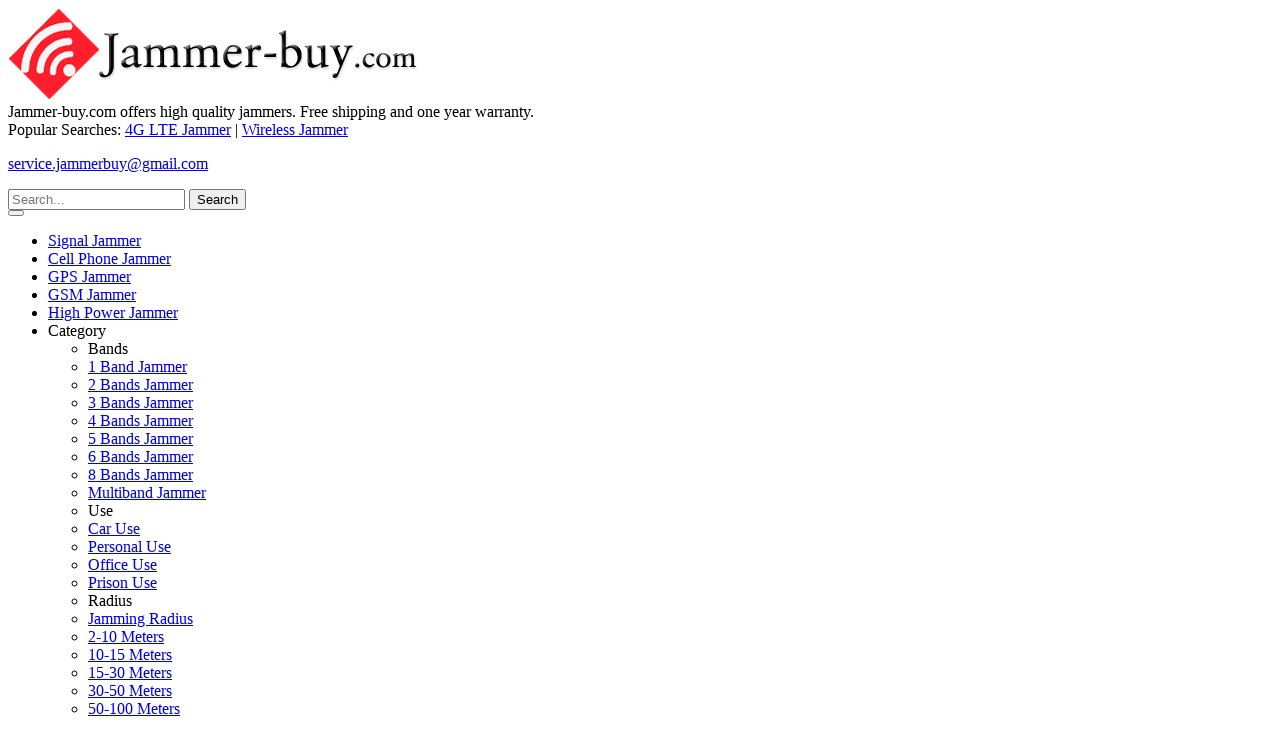

--- FILE ---
content_type: text/html; charset=utf-8
request_url: https://www.jammer-buy.com/300-400/c-41_45.html
body_size: 9713
content:
<!DOCTYPE html PUBLIC "-//W3C//DTD XHTML 1.0 Transitional//EN" "http://www.w3.org/TR/xhtml1/DTD/xhtml1-transitional.dtd">
<html xmlns="http://www.w3.org/1999/xhtml" dir="ltr" lang="en">
<head>
    <title>Price between $300-$400 Jammers for GSM WiFi GPS Cell Phone Signals etc</title>
            <meta http-equiv="X-UA-Compatible" content="IE=edge">
        <meta name="viewport" content="width=device-width, initial-scale=1">
        <meta name="keywords" content="jammer price,signal jammer,$300-$400 jammers" />
    <meta name="description" content="Price between 300 to 400 dollars jammers.They are widely used and multi-functional." />
                <link rel="icon" href="/favicon.ico" type="image/x-icon" />
        <base href="https://www.jammer-buy.com/" />
    <link rel="stylesheet" href="/includes/templates/jp/assets/css/footer_fixed.css">
            <link rel="stylesheet" href="/includes/templates/jp/assets/css/plug-in-v4.css">
        <link rel="stylesheet" href="/includes/templates/jp/assets/css/common.css">
        <link rel="stylesheet" href="/includes/templates/jp/assets/css/base.css">
        <link rel="stylesheet" href="/includes/templates/jp/assets/css/style.css">
        <script type="text/javascript" src="includes/templates/jp/jscript/jscript_jquery.min.js"></script>
        <script type="text/javascript" src="includes/templates/jp/jscript/jscript_layer.js"></script>
        <!-- Facebook Pixel Code -->
    <script>
        !function(f,b,e,v,n,t,s)
        {if(f.fbq)return;n=f.fbq=function(){n.callMethod?
            n.callMethod.apply(n,arguments):n.queue.push(arguments)};
            if(!f._fbq)f._fbq=n;n.push=n;n.loaded=!0;n.version='2.0';
            n.queue=[];t=b.createElement(e);t.async=!0;
            t.src=v;s=b.getElementsByTagName(e)[0];
            s.parentNode.insertBefore(t,s)}(window, document,'script',
                'https://connect.facebook.net/en_US/fbevents.js');
        fbq('init', '576527132682567');
        fbq('track', 'PageView');
        fbq('track', 'Purchase');
        fbq('track', 'Lead');
        fbq('track', 'CompleteRegistration');
        fbq('track', 'AddPaymentInfo');
        fbq('track', 'AddToCart');
        fbq('track', 'AddToWishlist');
        fbq('track', 'InitiateCheckout');
        fbq('track', 'Search');
        fbq('track', 'ViewContent');

    </script>
    <noscript><img height="1" width="1" style="display:none"
                   src="https://www.facebook.com/tr?id=576527132682567&ev=PageView&noscript=1"
            /></noscript>
    <!-- End Facebook Pixel Code -->


</head>
<body>




    <!-- <style>
    #head .head-left {margin-top: 40px !important}
    #contain {height: 155px !important}
    .p-txt{width:100%;text-align: right;margin-bottom: 10px !important}
    .p-txt-gjc{font-size:12px}
    </style> -->
        <header class="py-3">
            <div class="container">
                <div class="row">
                    <div class="col-md-6 col-sm-12">
                        <a href="https://www.jammer-buy.com/" class="logo inline-block">
                            <img src="pic/logo.png" alt="Jammer blocker" />
                        </a>
                    </div>
                    <div class="col-md-6 col-sm-12 text-r text-l-sm">
                        <div class="note mb-2 font-r0875">Jammer-buy.com offers high quality jammers. Free shipping and one year warranty.</div>
                        
                        <div class="keyword font-r0875">
                            Popular Searches: <a href="https://www.jammer-buy.com/cell-phone-jammer/c-24.html" class="inline-block">4G LTE Jammer</a></a> | <a href="https://www.jammer-buy.com/wifi-jammer/c-29.html" class="inline-block">Wireless Jammer</a>
                        </div>
                        <p class="p-txt"><a href="mailto:service.jammerbuy@gmail.com">service.jammerbuy@gmail.com</a></p>
                        <form name="quick_find_header" action="https://www.jammer-buy.com/index.php?main_page=advanced_search_result" method="get" target="_parent" id="quick_find_header" name="quick_find_header" class="search flex items-center justify-end mb-2"><input type="hidden" name="main_page" value="advanced_search_result" /><input type="hidden" name="search_in_description" value="1" /><input type="hidden" name="zenid" value="7p5fu3buvvai8obd3sbv4l8805" />                        <input type="text" name="keyword" class="form-control" placeholder="Search..." style="max-width: 300px;"/>
                        <input type="submit" class="btn btn-blue6" name="submit" value="Search">
                        </form>
                    </div>
                </div>
            </div>
        </header>
        <nav class="navbar navbar-expand-lg nav-main mb-3">
            <div class="container">
                <button class="navbar-toggler" type="button" data-toggle="collapse" data-target="#navbar-main"
                        aria-controls="navbar-main" aria-expanded="false" aria-label="Toggle navigation">
                    <i class="fas fa-bars"></i>
                </button>
                <div class="collapse navbar-collapse" id="navbar-main">
                    <ul class="navbar-nav mr-auto">
                        
                                <li class="nav-item">
                                                                            <a class="nav-link" href='https://www.jammer-buy.com/jammer-blocker-devices/c-1.html'>Signal Jammer</a>
                                                                    </li>

                                
                                <li class="nav-item">
                                                                            <a class="nav-link" href='https://www.jammer-buy.com/cell-phone-jammer/c-24.html'>Cell Phone Jammer</a>
                                                                    </li>

                                
                                <li class="nav-item">
                                                                            <a class="nav-link" href='https://www.jammer-buy.com/gps-jammer/c-25.html'>GPS Jammer</a>
                                                                    </li>

                                
                                <li class="nav-item">
                                                                            <a class="nav-link" href='https://www.jammer-buy.com/gsm-jammer/c-26.html'>GSM Jammer</a>
                                                                    </li>

                                
                                <li class="nav-item">
                                                                            <a class="nav-link" href='https://www.jammer-buy.com/high-power-jammer/c-21.html'>High Power Jammer</a>
                                                                    </li>

                                                        <li class="nav-item dropdown dropdown-large">
                            <a class="nav-link dropdown-toggle" data-toggle="dropdown" aria-haspopup="true" aria-expanded="false">Category</a>
                            <div class="dropdown-menu dropdown-large-menu">
                                <div class="row flex justify-center justify-start-lg gmb-15 four three-md two-sm one-xs">
                                    


                                    <div class="average">
                                        <ul class="list list-reset">
                                            <li class="list-header">
                                                <span class="bold">Bands</span>
                                            </li>
                                                                                        <li><a href="https://www.jammer-buy.com/1-band-jammer/k-2.html">1 Band Jammer</a></li><li><a href="https://www.jammer-buy.com/2-band-jammer/k-3.html">2 Bands Jammer</a></li><li><a href="https://www.jammer-buy.com/3-band-jammer/k-4.html">3 Bands Jammer</a></li><li><a href="https://www.jammer-buy.com/4-band-jammer/k-5.html">4 Bands Jammer</a></li><li><a href="https://www.jammer-buy.com/5-band-jammer/k-6.html">5 Bands Jammer</a></li><li><a href="https://www.jammer-buy.com/6-band-jammer/k-1.html">6 Bands Jammer</a></li><li><a href="https://www.jammer-buy.com/8-band-jammer/k-7.html">8 Bands Jammer</a></li><li><a href="https://www.jammer-buy.com/mu-10-jammer/k-8.html">Multiband Jammer</a></li>                                                                                    </ul>
                                    </div>
                                    <div class="average">
                                        <ul class="list list-reset">
                                            <li class="list-header">
                                                <span class="bold">Use</span>
                                            </li>
                                                                                                                                            <li><a href='https://www.jammer-buy.com/car-use/c-37_38.html'>  Car Use</a></li>
                                                                                                        <li><a href='https://www.jammer-buy.com/personal-use/c-37_39.html'>  Personal Use</a></li>
                                                                                                        <li><a href='https://www.jammer-buy.com/office-use/c-37_40.html'>  Office Use</a></li>
                                                                                                        <li><a href='https://www.jammer-buy.com/prison-use/c-37_61.html'>  Prison Use</a></li>
                                                                                            </ul>
                                    </div>
                                    <div class="average">
                                        <ul class="list list-reset">
                                            <li class="list-header">
                                                <span class="bold">Radius</span>
                                            </li>
                                            <li><a href="https://www.jammer-buy.com/jammer-radius/k-9.html">Jamming Radius</a></li>
                                                                                                                                            <li><a href='https://www.jammer-buy.com/2-10-meters/c-54_55.html'>  2-10 Meters</a></li>
                                                                                                        <li><a href='https://www.jammer-buy.com/10-15-meters/c-54_56.html'>  10-15 Meters</a></li>
                                                                                                        <li><a href='https://www.jammer-buy.com/15-30-meters/c-54_57.html'>  15-30 Meters</a></li>
                                                                                                        <li><a href='https://www.jammer-buy.com/30-50-meters/c-54_58.html'>  30-50 Meters</a></li>
                                                                                                        <li><a href='https://www.jammer-buy.com/50-100-meters/c-54_59.html'>  50-100 Meters</a></li>
                                                                                                        <li><a href='https://www.jammer-buy.com/more-than-100-meters/c-54_60.html'>  More Than 100 Meters</a></li>
                                                                                            </ul>
                                    </div>
                                    <div class="average">
                                        <ul class="list list-reset">
                                            <li class="list-header">
                                                <span class="bold">Camera</span>
                                            </li>
                                            <li><a href="https://www.jammer-buy.com/hidden-camera/c-48.html">Hidden Cameras</a></li>
                                                                                                                                            <li><a href='https://www.jammer-buy.com/night-vision-camera/c-53_49.html'>  Night Vision Camera</a></li>
                                                                                                        <li><a href='https://www.jammer-buy.com/motion-activated-camera/c-53_50.html'>  Motion Activated Camera</a></li>
                                                                                                        <li><a href='https://www.jammer-buy.com/audio-camera/c-53_51.html'>  Audio Camera</a></li>
                                                                                                        <li><a href='https://www.jammer-buy.com/wide-angle-camera/c-53_52.html'>  Wide Angle Camera</a></li>
                                                                                            </ul>
                                    </div>
                                </div>
                            </div>
                        </li>
                    </ul>
                </div>
            </div>
        </nav>
    <main>
    <div class="container mb-3">
        <div class="row">
            <div class="col-md-9 col-sm-12 order-2 order-1-sm">
                <nav class="mb-3" aria-label="breadcrumb">
                    <ol class="breadcrumb">
                          <li class="breadcrumb-item"><a href="https://www.jammer-buy.com/"><i class="fa fa-home py-1"></i></a></li>

  <li class="breadcrumb-item active" aria-current="page">$300-$400</li>
                    </ol>
                </nav>
                <div class="bg-grey2 mb-3 p-3">
                    <div class="readmore-box">
                    <h1>
	The signal jammers price range between $300 - $400</h1>
<p>
	Between $300 and $400 has a more powerful function, signal jammers can interfere with the signal and the range is more extensive, with super long radius, some can adjust the radius of the interference and the interference signal types, and have more cool modelling, now most of the characteristics of the&nbsp;<strong><a href="https://www.jammer-buy.com/jammer-blocker-devices/c-1.html">frequency jammer</a></strong>.The increase of price not only makes the mobile phone jammer get further improvement and perfection in performance and function, but also has a great improvement in appearance modeling and other features. You can see, these products have the delicate design, from when you first see will be attracted by them, and then has carried on the detailed understanding to the, to the final purchase. The first feeling of our normal shopping mentality is very important, and the appearance can give us such an experience.</p>                    </div>
                </div>
                                <div class="mb-3">
                    <div class="gmb-20">
                        <div class="row space-20"><div class="col-sm-3 col-12"><a href="https://www.jammer-buy.com/cell-phone-jammer/p-6978.html" class="block"><img src="images/p/s/190814/EO080071US00.jpg" alt="multifunctional gps wifi lojack jammer" width="228" height="228" /></a></div><div class="col-sm-9 col-12"><h2 class="title mb-3 font-r125"><a href="https://www.jammer-buy.com/cell-phone-jammer/p-6978.html" class="lines one bold">Portable cell phone GPS LoJack Tracking Blocker 2G 3G 4G WiFi Jammer</a></h2><div class="summary mb-3"><p>
	This portable signal jammer device jamming multiple signals such as GSM/3G/4G LTE,WiFi,GPS/<b>LoJack</b> tracking signal. Handheld wireless&nbsp;jammer&nbsp;disturbance radius up 30 meters.</p></div><div class="price flex items-center mb-4"><span class="mr-3 font-red font-r125 bold">$330.69</span><del class="font-color7 font-r0875">$735.69</del></div><div class="btn-box"><a href="https://www.jammer-buy.com/cell-phone-jammer/p-6978.html" class="btn btn-sm btn-blue6">Add To Cart</a></div></div> </div><div class="row space-20"><div class="col-sm-3 col-12"><a href="https://www.jammer-buy.com/cell-phone-jammer/p-6954.html" class="block"><img src="images/p/s/171023/EO06201GB06.jpg" alt="6 bands phone gsm 3g 4g jammer" width="228" height="228" /></a></div><div class="col-sm-9 col-12"><h2 class="title mb-3 font-r125"><a href="https://www.jammer-buy.com/cell-phone-jammer/p-6954.html" class="lines one bold">Handheld GPS WIFI GSM 3G 4G LTE Mobile Phone Frequency Jammer</a></h2><div class="summary mb-3"><p>
	Portable&nbsp;mobile signal jammer&nbsp;block GSM 3G 4G GPS WiFI.Handheld design convenient for your outdoor jamming.The maximum jamming radius up 20 meters. It perhaps the most popular mobile jamming device in the world.</p></div><div class="price flex items-center mb-4"><span class="mr-3 font-red font-r125 bold">$419.99</span><del class="font-color7 font-r0875">$729.99</del></div><div class="btn-box"><a href="https://www.jammer-buy.com/cell-phone-jammer/p-6954.html" class="btn btn-sm btn-blue6">Add To Cart</a></div></div> </div><div class="row space-20"><div class="col-sm-3 col-12"><a href="https://www.jammer-buy.com/cell-phone-jammer/p-7028.html" class="block"><img src="images/p/s/190117/EO08025US00.jpg" alt="desktop high power phone jammers" width="228" height="228" /></a></div><div class="col-sm-9 col-12"><h2 class="title mb-3 font-r125"><a href="https://www.jammer-buy.com/cell-phone-jammer/p-7028.html" class="lines one bold">8 Bands Adjustable 4G 3G 2G GPS WiFi Signal Jammers</a></h2><div class="summary mb-3"><p>
	The latest powerful desktop signal jamming device is equipped with 8 antennas that can interfere with 4G, 3G, 2G, WiFi and GPS frequencies with a maximum effective jamming radius of 40 meters.</p></div><div class="price flex items-center mb-4"><span class="mr-3 font-red font-r125 bold">$475.64</span><del class="font-color7 font-r0875">$790.99</del></div><div class="btn-box"><a href="https://www.jammer-buy.com/cell-phone-jammer/p-7028.html" class="btn btn-sm btn-blue6">Add To Cart</a></div></div> </div><div class="row space-20"><div class="col-sm-3 col-12"><a href="https://www.jammer-buy.com/jammer-blocker-devices/p-6952.html" class="block"><img src="images/p/s/161115/EO06101GB01.jpg" alt="desktop cell phone signal jammer price online" width="228" height="228" /></a></div><div class="col-sm-9 col-12"><h2 class="title mb-3 font-r125"><a href="https://www.jammer-buy.com/jammer-blocker-devices/p-6952.html" class="lines one bold">Desktop GSM 3G 4G GPS WIFI UHF VHF Signal Frequency Jammer</a></h2><div class="summary mb-3"><p>
	The&nbsp;<strong>cell phone signal blockers</strong>&nbsp;provide&nbsp;GSM+3G+4G signals group. Jamming with GSM+3G+GPS+WIFI group and GSM+3G+UHF+VHF. It has excellent heat dissipation, the jamming radius up to 40 meters.</p></div><div class="price flex items-center mb-4"><span class="mr-3 font-red font-r125 bold">$459.49</span><del class="font-color7 font-r0875">$849.49</del></div><div class="btn-box"><a href="https://www.jammer-buy.com/jammer-blocker-devices/p-6952.html" class="btn btn-sm btn-blue6">Add To Cart</a></div></div> </div><div class="row space-20"><div class="col-sm-3 col-12"><a href="https://www.jammer-buy.com/gsm-jammer/p-6958.html" class="block"><img src="images/p/s/171010/EO05008GB04.jpg" alt="signal jamming device for sale" width="228" height="228" /></a></div><div class="col-sm-9 col-12"><h2 class="title mb-3 font-r125"><a href="https://www.jammer-buy.com/gsm-jammer/p-6958.html" class="lines one bold">Desktop Phone Jammer Block GSM 3G 4G WIFI GPS Adjustable</a></h2><div class="summary mb-3"><p>
	This desktop&nbsp;<strong>GSM signal jammer&nbsp;</strong>high power for home or school is better. The main application is to jam mobile phone signal 3G, 4G and GPS, WIFI . Aluminum makes it very high end and can adjust the interference distance. Jamming radius up 30 meters.</p></div><div class="price flex items-center mb-4"><span class="mr-3 font-red font-r125 bold">$408.89</span><del class="font-color7 font-r0875">$718.89</del></div><div class="btn-box"><a href="https://www.jammer-buy.com/gsm-jammer/p-6958.html" class="btn btn-sm btn-blue6">Add To Cart</a></div></div> </div><div class="row space-20"><div class="col-sm-3 col-12"><a href="https://www.jammer-buy.com/remote-control-jammer/p-6983.html" class="block"><img src="images/p/s/170325/EO03003GB00.jpg" alt="Radio Frequency Jammer 315 433 868MHz Blocker" width="228" height="228" /></a></div><div class="col-sm-9 col-12"><h2 class="title mb-3 font-r125"><a href="https://www.jammer-buy.com/remote-control-jammer/p-6983.html" class="lines one bold">Radio Frequency Jammer 315 433 868MHz Blocker</a></h2><div class="summary mb-3"><p>
	Jamming 868,315,433MHz,the car remote control jammer has a radius of 30-100 meters.</p></div><div class="price flex items-center mb-4"><span class="mr-3 font-red font-r125 bold">$399.99</span></div><div class="btn-box"><a href="https://www.jammer-buy.com/remote-control-jammer/p-6983.html" class="btn btn-sm btn-blue6">Add To Cart</a></div></div> </div>                    </div>
                </div>
                <div class="mb-3">
                    <h3>
	Perfect GPS signal jammer</h3>
<p class="relevant-information">
	Car matching with GPS is an important measure, whether it is the loss of the car or the safety of the car is important. However, many people don&#39;t know what the threat is from a gps-enabled product. GPS features provide positioning, navigation, and tracking. Car GPS function is likely to make you into a tracked risk, this bridge is not only in the movies, also exists in our real life, maybe you haven&#39;t experienced, but doesn&#39;t mean you have a chance of being tracked. Perhaps you have this kind of case that is tracked by the GPS signal, whether it will cause you to attach importance to it, so that you have some protection against your safety and privacy. If you don&#39;t have the idea of protection, it&#39;s dangerous, and a lot of people are in this situation because of a fluke. Now we know that it&#39;s not too late to take protective measures, to avoid tracking, to protect privacy from our purchase of car <a href="https://www.jammer-buy.com/gps-jammer/c-25.html">GPS jammer</a>. Use this device so you don&#39;t have to worry about being followed.</p>
<br />
<p>
	<b>Popular Articles</b></p>
<br />
<p class="relevant-information">
	<a class="relevant-info-a" href="https://www.jammer-buy.com/blog/n-25.html">You Can Use Jammer to Stop Late Sleep |Jammer-buy Blog</a></p>
<p class="relevant-information">
	<a class="relevant-info-a" href="https://www.jammer-buy.com/blog/n-3.html">Some Notes When Using Signal Blockers in Jammer-buy</a></p>
<p class="relevant-information">
	<a class="relevant-info-a" href="https://www.jammer-buy.com/blog/n-29.html">Hangzhou Airport Roll Out &quot;Black Technology&quot; 15km Uav Cannot Take Off</a></p>
<p class="relevant-information">
	<a class="relevant-info-a" href="https://www.jammer-buy.com/blog/n-30.html">Mobile Communication Jammers Hope Good Days Have Been Developed</a></p>
<p class="relevant-information">
	<a class="relevant-info-a" href="https://www.jammer-buy.com/blog/n-40.html">The largest US credit institution is black and cybersecurity is precarious</a></p>                </div>
            </div>
                <div class="col-md-3 col-sm-12 order-1 order-2-sm">
        <div class="row gmb-20">
            <div class="col-md-12 col-sm-4">
                <div class="aside-box">
                    <div class="title-box bg-blue6 p-2">
                        <div class="title text-c font-colorf">Jammer</div>
                    </div>
                    <ul class="list list-reset dashed bg-grey2 mb-0 px-2 font-r0875">
                                                                                <li>
                                    <a href='https://www.jammer-buy.com/wifi-jammer/c-29.html'> WiFi Jammer</a>
                                </li>
                                                        <li>
                                    <a href='https://www.jammer-buy.com/drone-jammer/c-32.html'> Drone Jammer</a>
                                </li>
                                                        <li>
                                    <a href='https://www.jammer-buy.com/portable-jammer/c-36.html'> Portable Jammer</a>
                                </li>
                                                        <li>
                                    <a href='https://www.jammer-buy.com/military-jammer/c-34.html'> Military Jammer</a>
                                </li>
                                                        <li>
                                    <a href='https://www.jammer-buy.com/desk-jammer/c-62.html'> Desktop Jammer</a>
                                </li>
                                                        <li>
                                    <a href='https://www.jammer-buy.com/new-arrivals-jammer/c-27.html'> New Arrivals</a>
                                </li>
                                                                    </ul>
                </div>
            </div>
            <div class="col-md-12 col-sm-4">
                <div class="aside-box">
                    <div class="title-box bg-blue6 p-2">
                        <div class="title text-c font-colorf">Price</div>
                    </div>
                    <ul class="list list-reset dashed bg-grey2 mb-0 px-2 font-r0875">
                                                                                <li>
                                    <a href='https://www.jammer-buy.com/0-100/c-41_42.html'> Less than $100</a>
                                </li>
                                                        <li>
                                    <a href='https://www.jammer-buy.com/100-200/c-41_43.html'> $100-$200</a>
                                </li>
                                                        <li>
                                    <a href='https://www.jammer-buy.com/200-300/c-41_44.html'> $200-$300</a>
                                </li>
                                                        <li>
                                    <a href='https://www.jammer-buy.com/300-400/c-41_45.html'> $300-$400</a>
                                </li>
                                                        <li>
                                    <a href='https://www.jammer-buy.com/400-500/c-41_46.html'> $400-$500</a>
                                </li>
                                                        <li>
                                    <a href='https://www.jammer-buy.com/500more/c-41_47.html'> More than $500</a>
                                </li>
                                            </ul>
                </div>
            </div>
                                <div class="col-md-12 col-sm-4">
                        <div class="aside-box">
                            <div class="title-box bg-blue6 p-2">
                                <div class="title text-c font-colorf">Top Seller</div>
                            </div>
                            <div class="list gmb-15">
                                <div class="bd p-2">
                                    <div class="pic mb-2">
                                        <a href="https://www.jammer-buy.com/gsm-jammer/p-6971.html" class="block"><img src="https://www.jammer-buy.com/images/p/m/170426/EO04001GB03.jpg" alt="4 antennas gsm jammer"></a>
                                    </div>
                                    <div class="title mb-1">
                                        <a href="https://www.jammer-buy.com/gsm-jammer/p-6971.html" class="lines two text-c font-color6">4 Antennas GSM 3G Jammer WIFI GPS Signal Blocker</a>
                                    </div>
                                    <div class="price flex items-center justify-between mb-2">
                                        <span class="font-red font-r125 bold">$293.89</span>
                                        <del class="font-color7 font-r0875">$579.89</del>
                                    </div>
                                </div>
                                <div class="bd p-2">
                                    <div class="pic mb-2">
                                        <a href="https://www.jammer-buy.com/wifi-jammer/p-6978.html" class="block"><img src="https://www.jammer-buy.com/images/p/m/190814/EO080071US00.jpg" alt="mobile gps phone jammer"></a>
                                    </div>
                                    <div class="title mb-1">
                                        <a href="https://www.jammer-buy.com/wifi-jammer/p-6978.html" class="lines two text-c font-color6">8 Bands Cell Phone GPS LoJack Tracking Blocker Jamming 2G 3G 4G WiFi Signal</a>
                                    </div>
                                    <div class="price flex items-center justify-between mb-2">
                                        <span class="font-red font-r125 bold">$330.69</span>
                                        <del class="font-color7 font-r0875">$735.69</del>
                                    </div>
                                </div>
                                <div class="bd p-2">
                                    <div class="pic mb-2">
                                        <a href="https://www.jammer-buy.com/gsm-jammer/p-6964.html" class="block"><img src="https://www.jammer-buy.com/images/p/m/161117/EO03001GB01.jpg" alt="3 bands mini gsm jammer"></a>
                                    </div>
                                    <div class="title mb-1">
                                        <a href="https://www.jammer-buy.com/gsm-jammer/p-6964.html" class="lines two text-c font-color6">3 Bands Portable Compact Light Mini GSM 3G Jammer GPS Blocker</a>
                                    </div>
                                    <div class="price flex items-center justify-between mb-2">
                                        <span class="font-red font-r125 bold">$152.44</span>
                                        <del class="font-color7 font-r0875">$376.44</del>
                                    </div>
                                </div>
                                <div class="bd p-2">
                                    <div class="pic mb-2">
                                        <a href="https://www.jammer-buy.com/cell-phone-jammer/p-7001.html" class="block"><img src="https://www.jammer-buy.com/images/p/m/170705/EO060501GB00.jpg" alt="high power cell phone blocker"></a>
                                    </div>
                                    <div class="title mb-1">
                                        <a href="https://www.jammer-buy.com/cell-phone-jammer/p-7001.html" class="lines two text-c font-color6">High Power Portable GSM 3G 4G GPS WiFi Jammer</a>
                                    </div>
                                    <div class="price flex items-center justify-between mb-2">
                                        <span class="font-red font-r125 bold">$530.89</span>
                                        <del class="font-color7 font-r0875">$880.99</del>
                                    </div>
                                </div>
                            </div>
                        </div>
                    </div>                            

            
            
                                        <div class="col-md-12 col-sm-4">
                    <div class="aside-box">
                        <div class="title-box bg-blue6 p-2">
                            <div class="title text-c"><a href="https://www.jammer-buy.com/blog.html">Blog</a></div>
                        </div>
                        <ul class="list list-reset dashed">
                                                            <li>
                                    <a href="https://www.jammer-buy.com/blog/n-96.html">
                                        The Differences Be ...                                    </a>
                                </li>
                                                            <li>
                                    <a href="https://www.jammer-buy.com/blog/n-95.html">
                                        An effective way t ...                                    </a>
                                </li>
                                                            <li>
                                    <a href="https://www.jammer-buy.com/blog/n-94.html">
                                        Install gps cell p ...                                    </a>
                                </li>
                                                                                    <li><a href="https://www.jammer-buy.com/jammer-buy-blog.html">All BLOGS</a></li>
                        </ul>
                    </div>
                </div>
            
            
                                </div>
    </div>
        </div>
    </div>
</main>
<script>
    $(function() {
        $('.readmore-box').readmore({
            speed: 75,
            collapsedHeight: 109,
            moreLink: '<button class="btn btn-sm btn-blue5" type="button">More </button>',
            lessLink: '<button class="btn btn-sm btn-blue5" type="button">Less </button>'
        });
    });
    $(document).ready(function(){

        var test = location.href;
        var strs= new Array();
        strs=test.split("/");
        strs =strs[strs.length-1];
        strs=strs.split(".");
        var strs = strs[0];

        if(strs=="c-1"){
            var dis =  $(".c-1").text();
            if(dis!=""){
                $(".c-1").removeClass("yc");
                $(".c-0").addClass("yc");
            }

        }else if(strs=="c-21"){
            var dis =  $(".c-21").text();
            if(dis!=""){
                $(".c-21").removeClass("yc");
                $(".c-0").addClass("yc");
            }

        }else if(strs=="c-24"){
            var dis =  $(".c-24").text();
            if(dis!=""){
                $(".c-24").removeClass("yc");
                $(".c-0").addClass("yc");
            }

        }else if(strs=="c-25"){
            var dis =  $(".c-25").text();
            if(dis!=""){
                $(".c-25").removeClass("yc");
                $(".c-0").addClass("yc");
            }

        }else if(strs=="c-26"){
            var dis =  $(".c-26").text();
            if(dis!=""){
                $(".c-26").removeClass("yc");
                $(".c-0").addClass("yc");
            }

        }else if(strs=="c-29"){
            var dis =  $(".c-29").text();
            if(dis!=""){
                $(".c-29").removeClass("yc");
                $(".c-0").addClass("yc");
            }

        }else if(strs=="c-36"){
            var dis =  $(".c-36").text();

            if(dis!=""){
                $(".c-36").removeClass("yc");
                $(".c-0").addClass("yc");
            }
        }
    })
</script>
                        
    <footer class="bd bd-2 t-bold bd-color2">
        <div class="container py-4">
            <div class="row">
                <div class="col-md-3 col-sm-6 col-12">
                    <div class="title font-color2 font-r125 bold">Company Info</div>
                    <ul class="list list-reset dashed font-r0875">
                        <li><a href="https://www.jammer-buy.com/new-blog-about-jammer.html">More Blog</a></li>
                        <li><a href="https://www.jammer-buy.com/jammer-news-videos.html">Video</a></li>
                        <li><a href="https://www.jammer-buy.com/jammer-informations-forum.html">Forum</a></li>
                        <li><a href="https://www.jammer-buy.com/jammer-articles.html">Articles</a></li>
                        <li><a href="https://www.jammer-buy.com/page/">Page</a></li>
                        <li><a href="https://www.jammer-buy.com/diary/">Diary</a></li>
                    </ul>
                </div>
                <div class="col-md-3 col-sm-6 col-12">
                    <div class="title font-color2 font-r125 bold">Other categories</div>
                    <ul class="list list-reset dashed font-r0875">
                                                                                <li>
                                    <a href='https://www.jammer-buy.com/lojack-4g-jammer/c-35.html'>  Lojack 4G Jammer</a>
                                </li>
                                                                <li>
                                    <a href='https://www.jammer-buy.com/uhf-vhf-jammer/c-30.html'>  UHF VHF Jammer</a>
                                </li>
                                                                <li>
                                    <a href='https://www.jammer-buy.com/remote-control-jammer/c-31.html'>  Remote Control Jammer</a>
                                </li>
                                                                <li>
                                    <a href='https://www.jammer-buy.com/spy-camer-jammer/c-33.html'>  Spy Camera Jammer</a>
                                </li>
                                                                <li>
                                    <a href='https://www.jammer-buy.com/hidden-camera/c-48.html'>  Hidden Camera</a>
                                </li>
                                                                <li>
                                    <a href='https://www.jammer-buy.com/tops-sellers/c-28.html'>  Top Sellers</a>
                                </li>
                                                                            </ul>
                </div>
                <div class="col-md-3 col-sm-6 col-12">
                    <div class="title font-color2 font-r125 bold">Company Policies</div>
                    <ul class="list list-reset dashed font-r0875">
                        <li><a rel="nofollow" href="https://www.jammer-buy.com/help/h-1.html">About Us</a></li>
                        <li><a rel="nofollow" href="https://www.jammer-buy.com/help/h-2.html">Privacy & Security</a></li>
                        <li><a rel="nofollow" href="https://www.jammer-buy.com/help/h-3.html">Shipping Policy</a></li>
                        <li><a rel="nofollow" href="https://www.jammer-buy.com/help/h-4.html">Return & Warranty</a></li>
                        <li><a rel="nofollow" href="https://www.jammer-buy.com/help/h-5.html">Disclaimer</a></li>
                        <li><a href="https://www.jammer-buy.com/help/h-7.html">Sitemap</a></li>
                        <li><a rel="nofollow" href="https://www.jammer-buy.com/help/h-8.html">Terms & Condition</a></li>
                    </ul>
                </div>
                <div class="col-md-3 col-sm-6 col-12">
                    <div class="title font-color2 font-r125 bold">Follow Us</div>
                    <ul class="list list-reset dashed font-r0875">
                        <li><a href="https://www.facebook.com/Jammers-370334603428470"><i class="fab fa-facebook-square mr-2"></i>Facebook</a></li>
                        <li><a href="https://twitter.com/FUJIN1992"><i class="fab fa-twitter-square mr-2"></i>Twitter</a></li>
                        
                        <li><a href="https://www.pinterest.com/jammerbuyer/_saved/"><i class="fab fa-pinterest mr-2"></i>Pinterest</a></li>
                        
                        <li><a href="https://www.youtube.com/channel/UCnFWkvQ2CckyaUHVfWk5teA"><i class="fab fa-youtube-square mr-2"></i>Youtube</a></li>
                                            </ul>
                </div>
                            </div>
        </div>

        <div class="copyright bg-color6 p-2">
            <div class="text-c"><img src="pic/Foot_pay.jpg" class="col-md-3"></div>
            <div class="text-c font-colorf bold">Copyright © 2016-2020 Jammer-Buy.com All Rights Reserved.</div>
        </div>
    </footer>

    <script src="/includes/templates/jp/assets/js/jQuery-v3.4.1.min.js"></script>
    <script src="/includes/templates/jp/assets/bootstrap/js/bootstrap.min.js"></script>
    <script src="/includes/templates/jp/assets/plug-in/readmore.js/readmore.min.js"></script>
    <script src="/includes/templates/jp/assets/plug-in/slick/slick/slick.min.js"></script>
    <script src="/includes/templates/jp/assets/plug-in/jquery.scrollUp/jquery.scrollUp.js"></script>
    <script>
        $(function () {
            $.scrollUp({
                scrollSpeed: 200,
                scrollImg: true
            });
        });
    </script>
    <script>
        $('.slide-list').slick({
            dots: true,
            arrows: true,
            speed: 300,
            customPaging: function (slider, i) {
                return '<button class="thumbnail">' + $(slider.$slides[i]).find('img').prop('outerHTML') + '';
            }
        });
    </script>

<div class="modal" id="are-you-ready" data-backdrop="static" data-keyboard="false" tabindex="-1" role="dialog" aria-hidden="true">
    <div class="modal-dialog modal-xs modal-dialog-centered">
        <div class="modal-content">
            <div class="modal-body">
                <div class="px-1 py-3 text-c">
                    <div class="title-box">
                        <p class="title font-r200 font-r150-sm bold">Super discount!!</p>
                    </div>
                    <hr>
                    <div class="content mb-5">
                        <p>$20 off on purchases over $300!</p><br>
                        <p>10% off all purchases over $500!</p>
                    </div>
                    <div class="btn-box">
                        <button type="button" class="btn btn-lg btn-blue5" data-dismiss="modal">Got it!</button>
                        
                    </div>
                </div>
            </div>
        </div>
    </div>
</div>

<div class="fixed-mail">
    <a href="mailto:service.jammerbuy@gmail.com" class="email">
        <svg xmlns="http://www.w3.org/2000/svg" width="16" height="16" fill="currentColor" class="bi bi-envelope-fill" viewBox="0 0 16 16">
            <path d="M.05 3.555A2 2 0 0 1 2 2h12a2 2 0 0 1 1.95 1.555L8 8.414.05 3.555zM0 4.697v7.104l5.803-3.558L0 4.697zM6.761 8.83l-6.57 4.027A2 2 0 0 0 2 14h12a2 2 0 0 0 1.808-1.144l-6.57-4.027L8 9.586l-1.239-.757zm3.436-.586L16 11.801V4.697l-5.803 3.546z"/>
        </svg>
    </a>
</div>

<script src="includes/templates/jp/jquery.scrollUp/jquery.scrollUp.js"></script>
<script>
    $(function() {
        $.scrollUp({
            scrollSpeed: 200,
            scrollImg: true
        });
    });
</script>

<script>
    if (!window.sessionStorage.getItem('storge')) {
        $('#are-you-ready').modal('show');
        window.sessionStorage.setItem('storge', 'true')
    }
</script>

<!-- Default Statcounter code for jammer-buy.com
https://www.jammer-buy.com/ -->
<script type="text/javascript">
    var sc_project=12577341;
    var sc_invisible=1;
    var sc_security="a870ddef";
</script>
<script type="text/javascript"
        src="https://www.statcounter.com/counter/counter.js"
        async></script>
<noscript><div class="statcounter"><a title="Web Analytics"
                                      href="https://statcounter.com/" target="_blank"><img
                    class="statcounter"
                    src="https://c.statcounter.com/12577341/0/a870ddef/1/"
                    alt="Web Analytics"
                    referrerPolicy="no-referrer-when-downgrade"></a></div></noscript>
<!-- End of Statcounter Code -->

</body>
</html>



</html>
